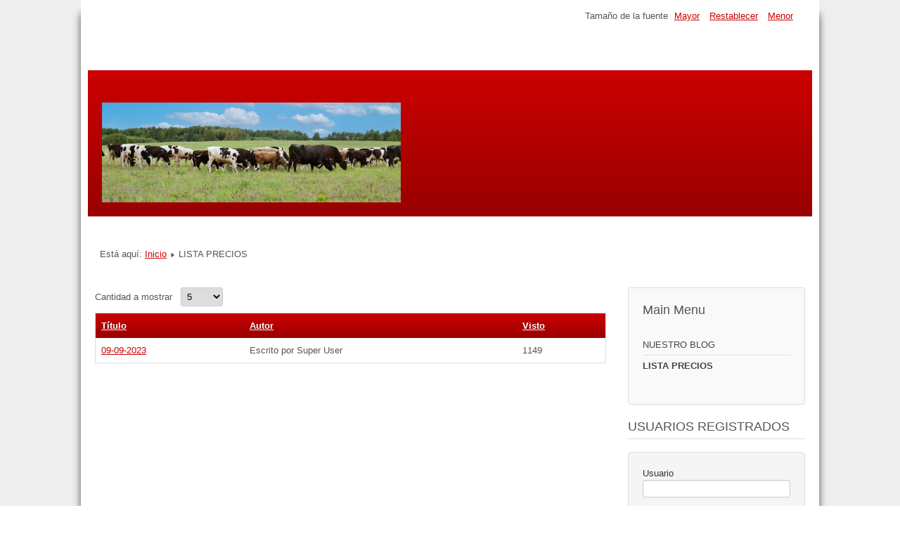

--- FILE ---
content_type: text/html; charset=utf-8
request_url: https://empresasdelacruz.cl/index.php/lista-precios
body_size: 3096
content:
<!DOCTYPE html>
<html lang="es-es" dir="ltr">
	<head>
		<meta name="viewport" content="width=device-width, initial-scale=1.0, maximum-scale=3.0, user-scalable=yes"/>
		<meta name="HandheldFriendly" content="true" />
		<meta name="apple-mobile-web-app-capable" content="YES" />
		<meta charset="utf-8" />
	<base href="https://empresasdelacruz.cl/index.php/lista-precios" />
	<meta name="description" content="My site" />
	<meta name="generator" content="Joomla! - Open Source Content Management" />
	<title>LISTA PRECIOS </title>
	<link href="/index.php/lista-precios?format=feed&amp;type=rss" rel="alternate" type="application/rss+xml" title="RSS 2.0" />
	<link href="/index.php/lista-precios?format=feed&amp;type=atom" rel="alternate" type="application/atom+xml" title="Atom 1.0" />
	<link href="/templates/beez3/favicon.ico" rel="shortcut icon" type="image/vnd.microsoft.icon" />
	<link href="/templates/system/css/system.css?a990d50666d4fb2828b6ab17ee8741f0" rel="stylesheet" />
	<link href="/templates/beez3/css/position.css?a990d50666d4fb2828b6ab17ee8741f0" rel="stylesheet" />
	<link href="/templates/beez3/css/layout.css?a990d50666d4fb2828b6ab17ee8741f0" rel="stylesheet" />
	<link href="/templates/beez3/css/print.css?a990d50666d4fb2828b6ab17ee8741f0" rel="stylesheet" media="print" />
	<link href="/templates/beez3/css/general.css?a990d50666d4fb2828b6ab17ee8741f0" rel="stylesheet" />
	<link href="/templates/beez3/css/red.css?a990d50666d4fb2828b6ab17ee8741f0" rel="stylesheet" />
	<!--[if IE 7]><link href="/templates/beez3/css/ie7only.css?a990d50666d4fb2828b6ab17ee8741f0" rel="stylesheet" /><![endif]-->
	<script type="application/json" class="joomla-script-options new">{"csrf.token":"afa60bfaa2a52af78d3d3c3e156e1bfc","system.paths":{"root":"","base":""},"joomla.jtext":{"TPL_BEEZ3_ALTOPEN":"est\u00e1 abierto","TPL_BEEZ3_ALTCLOSE":"est\u00e1 cerrado","TPL_BEEZ3_TEXTRIGHTOPEN":"Abrir la informaci\u00f3n","TPL_BEEZ3_TEXTRIGHTCLOSE":"Cerrar la informaci\u00f3n","TPL_BEEZ3_FONTSIZE":"Tama\u00f1o de la fuente","TPL_BEEZ3_BIGGER":"Mayor","TPL_BEEZ3_RESET":"Restablecer","TPL_BEEZ3_SMALLER":"Menor","TPL_BEEZ3_INCREASE_SIZE":"Incrementar tama\u00f1o","TPL_BEEZ3_REVERT_STYLES_TO_DEFAULT":"Restablecer los estilos predeterminados","TPL_BEEZ3_DECREASE_SIZE":"Decrementar tama\u00f1o","TPL_BEEZ3_OPENMENU":"Open Menu","TPL_BEEZ3_CLOSEMENU":"Close Menu"},"system.keepalive":{"interval":840000,"uri":"\/index.php\/component\/ajax\/?format=json"}}</script>
	<script src="/media/jui/js/jquery.min.js?a990d50666d4fb2828b6ab17ee8741f0"></script>
	<script src="/media/jui/js/jquery-noconflict.js?a990d50666d4fb2828b6ab17ee8741f0"></script>
	<script src="/media/jui/js/jquery-migrate.min.js?a990d50666d4fb2828b6ab17ee8741f0"></script>
	<script src="/media/system/js/caption.js?a990d50666d4fb2828b6ab17ee8741f0"></script>
	<script src="/media/system/js/mootools-core.js?a990d50666d4fb2828b6ab17ee8741f0"></script>
	<script src="/media/system/js/core.js?a990d50666d4fb2828b6ab17ee8741f0"></script>
	<script src="/media/jui/js/bootstrap.min.js?a990d50666d4fb2828b6ab17ee8741f0"></script>
	<script src="/media/system/js/mootools-more.js?a990d50666d4fb2828b6ab17ee8741f0"></script>
	<script src="/templates/beez3/javascript/md_stylechanger.js?a990d50666d4fb2828b6ab17ee8741f0"></script>
	<script src="/templates/beez3/javascript/hide.js?a990d50666d4fb2828b6ab17ee8741f0"></script>
	<script src="/templates/beez3/javascript/respond.src.js?a990d50666d4fb2828b6ab17ee8741f0"></script>
	<script src="/templates/beez3/javascript/template.js?a990d50666d4fb2828b6ab17ee8741f0"></script>
	<!--[if lt IE 9]><script src="/media/jui/js/html5.js?a990d50666d4fb2828b6ab17ee8741f0"></script><![endif]-->
	<!--[if lt IE 9]><script src="/media/system/js/polyfill.event.js?a990d50666d4fb2828b6ab17ee8741f0"></script><![endif]-->
	<script src="/media/system/js/keepalive.js?a990d50666d4fb2828b6ab17ee8741f0"></script>
	<script>
jQuery(window).on('load',  function() {
				new JCaption('img.caption');
			});jQuery(function($){ initPopovers(); $("body").on("subform-row-add", initPopovers); function initPopovers (event, container) { $(container || document).find(".hasPopover").popover({"html": true,"trigger": "hover focus","container": "body"});} });
	var big        = '100%';
	var small      = '100%';
	var bildauf    = '/templates/beez3/images/plus.png';
	var bildzu     = '/templates/beez3/images/minus.png';
	var rightopen  = 'Abrir la información';
	var rightclose = 'Cerrar la información';
	var altopen    = 'está abierto';
	var altclose   = 'está cerrado';

	</script>

	</head>
	<body id="shadow">
		<div id="all">
			<div id="back">
				<header id="header">
					<div class="logoheader">
						<h1 id="logo">
													<img src="/images/2_LP.jpg"  alt="EMPRESAS DE LA CRUZ " />
																		<span class="header1">
						 						</span></h1>
					</div><!-- end logoheader -->
					<ul class="skiplinks">
						<li><a href="#main" class="u2">Ir al contenido</a></li>
						<li><a href="#nav" class="u2">Ir al inicio e identificarse</a></li>
											</ul>
					<h2 class="unseen">Ir a la vista de búsquedas</h2>
					<h3 class="unseen">Navegación</h3>
					
					<div id="line">
						<div id="fontsize"></div>
						<h3 class="unseen">Buscar</h3>
						
					</div> <!-- end line -->
				</header><!-- end header -->
				<div id="contentarea">
					<div id="breadcrumbs">
						
<div class = "breadcrumbs">
<span class="showHere">Está aquí: </span><a href="/index.php" class="pathway">Inicio</a> <img src="/templates/beez3/images/system/arrow.png" alt="" /> <span>LISTA PRECIOS </span></div>

					</div>

					
					<div id="wrapper2" >
						<div id="main">

							
							<div id="system-message-container">
	</div>

							<section class="category-list">



	
	<div class="cat-items">
		

<form action="https://empresasdelacruz.cl/index.php/lista-precios" method="post" name="adminForm" id="adminForm">
	
			<div class="display-limit">
			Cantidad a mostrar &#160;
			<select id="limit" name="limit" class="inputbox input-mini" size="1" onchange="this.form.submit()">
	<option value="5" selected="selected">5</option>
	<option value="10">10</option>
	<option value="15">15</option>
	<option value="20">20</option>
	<option value="25">25</option>
	<option value="30">30</option>
	<option value="50">50</option>
	<option value="100">100</option>
	<option value="0">Todos</option>
</select>
		</div>
	
	
	<div class="clr"></div>

	<table class="category">
				<thead>
			<tr>
				<th class="list-title" id="tableOrdering">
					<a href="#" onclick="Joomla.tableOrdering('a.title','asc','');return false;" class="hasPopover" title="Título" data-content="Haga clic para ordenar esta columna" data-placement="top">Título</a>				</th>

				
								<th class="list-author" id="tableOrdering3">
					<a href="#" onclick="Joomla.tableOrdering('author','asc','');return false;" class="hasPopover" title="Autor" data-content="Haga clic para ordenar esta columna" data-placement="top">Autor</a>				</th>
				
								<th class="list-hits" id="tableOrdering4">
					<a href="#" onclick="Joomla.tableOrdering('a.hits','asc','');return false;" class="hasPopover" title="Visto" data-content="Haga clic para ordenar esta columna" data-placement="top">Visto</a>				</th>
																			</tr>
		</thead>
		
		<tbody>

						<tr class="cat-list-row0">

				
					<td class="list-title">
						<a href="/index.php/lista-precios/2-listados-de-precios">
							09-09-2023</a>
					</td>

					
										<td class="list-author">
																												Escrito por Super User																		</td>
					
										<td class="list-hits">
						1149					</td>
					
																			
			</tr>
					</tbody>
	</table>


	
	<div>
		<input type="hidden" name="task" value="" />
		<input type="hidden" name="filter_order" value="" />
		<input type="hidden" name="filter_order_Dir" value="" />
		<input type="hidden" name="limitstart" value="" />
	</div>
</form>
	</div>
</section>


						</div><!-- end main -->
					</div><!-- end wrapper -->

					
											<nav class="left leftbigger" id="nav" >

									<div class="moduletable_menu">
					<h3>Main Menu</h3>
				<ul class="nav menu mod-list">
<li class="item-101 default"><a href="/index.php" >NUESTRO BLOG</a></li><li class="item-102 current active"><a href="/index.php/lista-precios" >LISTA PRECIOS </a></li></ul>
</div>
			<div class="moduletable">
					<h3>USUARIOS REGISTRADOS</h3>
				<form action="/index.php/lista-precios" method="post" id="login-form" >
<fieldset class="userdata">
<p id="form-login-username">
	<label for="modlgn-username">Usuario</label>
	<input id="modlgn-username" type="text" name="username" class="inputbox"  size="18" />
</p>
<p id="form-login-password">
	<label for="modlgn-passwd">Contraseña</label>
	<input id="modlgn-passwd" type="password" name="password" class="inputbox" size="18" />
</p>
	<div id="form-login-secretkey" class="control-group">
		<div class="controls">
							<div class="input-prepend input-append">
					<label for="modlgn-secretkey">Secret Key</label>
					<input id="modlgn-secretkey" autocomplete="one-time-code" type="text" name="secretkey" class="input-small" tabindex="0" size="18" />
				</div>
					</div>
	</div>
	<p id="form-login-remember">
		<label for="modlgn-remember">Recuérdeme</label>
		<input id="modlgn-remember" type="checkbox" name="remember" class="inputbox" value="yes"/>
	</p>
<input type="submit" name="Submit" class="button" value="Identificarse" />
<input type="hidden" name="option" value="com_users" />
<input type="hidden" name="task" value="user.login" />
<input type="hidden" name="return" value="aHR0cHM6Ly9lbXByZXNhc2RlbGFjcnV6LmNsL2luZGV4LnBocC9saXN0YS1wcmVjaW9z" />
<input type="hidden" name="afa60bfaa2a52af78d3d3c3e156e1bfc" value="1" /><ul>
	<li>
		<a href="/index.php/component/users/?view=reset&amp;Itemid=101">
		¿Recordar contraseña?</a>
	</li>
	<li>
		<a href="/index.php/component/users/?view=remind&amp;Itemid=101">
		¿Recordar usuario?</a>
	</li>
	</ul>
</fieldset>
</form>
</div>
	
							
							

						</nav><!-- end navi -->
					
					<div class="wrap"></div>
				</div> <!-- end contentarea -->
			</div><!-- back -->
		</div><!-- all -->

		<div id="footer-outer">
			
			<div id="footer-sub">
				<footer id="footer">
					
				</footer><!-- end footer -->
			</div>
		</div>
		
	</body>
</html>
